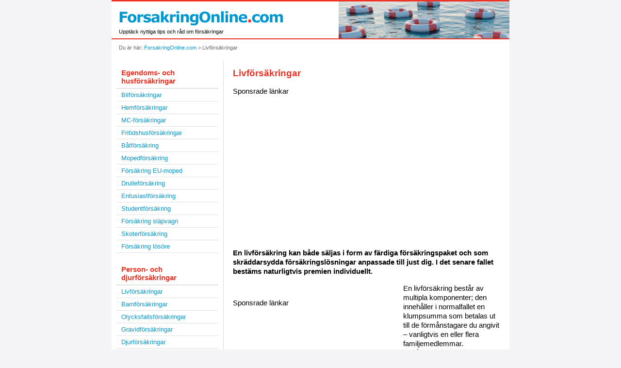

--- FILE ---
content_type: text/html; charset=UTF-8
request_url: http://forsakringonline.com/livforsakringar
body_size: 2997
content:
<!DOCTYPE html PUBLIC "-//W3C//DTD XHTML 1.0 Strict//EN" "http://www.w3.org/TR/xhtml1/DTD/xhtml1-strict.dtd">
<html xmlns="http://www.w3.org/1999/xhtml" lang="se" xml:lang="se">
<head>
<meta http-equiv="content-type" content="text/html; charset=UTF-8"/><title>Livförsäkringar | Försäkring Online</title>
<meta name="keywords" content="Livförsäkringar" />
<meta name="description" content="Den som tecknar en livförsäkring bör vara noga med att ange förmånstagare och försäkringsbelopp. Det senare kopplas ibland till försäkringstagarens årsinkomst." />
<style type="text/css" media="screen">@import "/forsakring.css";</style>
<link rel="shortcut icon" type="image/x-icon" href="/favicon.ico" />

<!-- Begin Cookie Consent plugin by Silktide -->
<script type="text/javascript">
    window.cookieconsent_options = {"message":"Sidan använder cookies för att möjliggöra anpassning av annonsinnehållet till besökarna. Information om din användning av vår webbplats kan därför komma att distribueras till våra tredjepartsannonsörer.","dismiss":"Acceptera!","learnMore":"Läs mer","link":"http://forsakringonline.com/sekretesspolicy","theme":"dark-bottom"};
</script>

<script type="text/javascript" src="//s3.amazonaws.com/cc.silktide.com/cookieconsent.latest.min.js"></script>
<!-- End Cookie Consent plugin -->
</head>
<body>
<div id="container">
<div id="header">

<div class="border">
<div id="site-info">
<div class="logo"><a href="http://forsakringonline.com/"><img src="/logo.png" alt="ForsakringOnline.com"/></a></div>
<div class="slogan">Upptäck nyttiga tips och råd om försäkringar</div>
</div>

<div id="header-image"><img src="/symbol-for-forsakringar.jpg" alt="Livbojar på vattenytan symboliserar försäkringar"/></div>
</div>

<div class="clear"></div>
<div class="breadcrumb">Du är här: <a href="http://forsakringonline.com/">ForsakringOnline.com</a> &gt; <span>Livförsäkringar</span></div></div>

<div id="content"><h1>Livförsäkringar</h1>
<p>Sponsrade länkar</p>
<script type="text/javascript"><!--
google_ad_client = "ca-pub-2403578665918212";
/* forsakringonline.com - 336x280 top */
google_ad_slot = "9741981682";
google_ad_width = 336;
google_ad_height = 280;
//-->
</script>
<script type="text/javascript"
src="http://pagead2.googlesyndication.com/pagead/show_ads.js">
</script><p><strong>En livförsäkring kan både säljas i form av färdiga försäkringspaket och som skräddarsydda försäkringslösningar anpassade till just dig. I det senare fallet bestäms naturligtvis premien individuellt.</strong></p>

<div class="content-ads">
<p>Sponsrade länkar</p>
<script type="text/javascript"><!--
google_ad_client = "ca-pub-2403578665918212";
/* forsakringonline.com - 336x280 middle */
google_ad_slot = "7162271143";
google_ad_width = 336;
google_ad_height = 280;
//-->
</script>
<script type="text/javascript"
src="http://pagead2.googlesyndication.com/pagead/show_ads.js">
</script>
</div>
<div class="se-aven">
<h2>Se även</h2>
<ul>
<li><a href="http://forsakringonline.com/teckna-livforsakring">Teckna livförsäkring</a></li>
<li><a href="http://forsakringonline.com/livforsakring-trygg-hansa">Livförsäkring Trygg Hansa</a></li>
<li><a href="http://forsakringonline.com/livforsakring-sjalvmord">Livförsäkring självmord</a></li>
<li><a href="http://forsakringonline.com/basta-livforsakringen">Bästa livförsäkringen</a></li>
<li><a href="http://forsakringonline.com/tjanstegrupplivforsakring">Tjänstegrupplivförsäkring</a></li>
<li><a href="http://forsakringonline.com/tgl-forsakring">TGL-försäkring</a></li>
<li><a href="http://forsakringonline.com/bo-kvar-forsakring">Bo kvar försäkring</a></li>
<li><a href="http://forsakringonline.com/livskydd">Livskydd</a></li>
<li><a href="http://forsakringonline.com/dodsfallsforsakring">Dödsfallsförsäkring</a></li>
</ul>
</div>

<p>En livförsäkring består av multipla komponenter; den innehåller i normalfallet en klumpsumma som betalas ut till de förmånstagare du angivit – vanligtvis en eller flera familjemedlemmar. Engångsbeloppet bestäms fritt, förutsatt att det inte överskrider en viss gräns. Gränsen kan vara kopplad till din årsinkomst. I övrigt kan livförsäkringen utgöra en garant mot eventuella bostadslån i hushållet. Försäkringen går i så fall in och amorterar hela eller delar av den avlidnes skuld. Som försäkringstagare bör du alltid sträva efter att undvika dubbel försäkring – kontrollera således ifall du inte redan har en fullgod livförsäkring via din fackförening.</p>
<h2>Livförsäkring till en viss ålder</h2>
<p>De flesta försäkringsbolag betalar inte ut livförsäkringar efter en viss ålder; detta för att motverka situationer där försäkringar betalas ut i de fall försäkringstagarens död kan betraktas som naturlig. I Sverige är denna åldersgräns – med anledning av svenskarnas internationellt sett höga medellivslängd – förhållandevis hög jämfört med andra länders. Försäkringsbolaget kan dock när som helst göra en egen utredning för att undersöka om försäkringstagarens dödsorsak kan betraktas som naturlig. Räkna dock med att åldersgränserna för utbetalning pendlar runt 70 år – åtminstone i Sverige.</p>
<h2>Hög efterfrågan på individuella livförsäkringar</h2>
<p>Försäkringsbolagen är i normalfallet ganska återhållsamma med information om livförsäkringar. Detta eftersom efterfrågan på skräddarsydda livförsäkringar i skrivande stund är högre än efterfrågan på färdiga paket med fixerade försäkringsbelopp. För att kunna upprätta en passande livförsäkring krävs således en personlig kontakt – antingen i form av ett besök eller genom ett telefonsamtal.</p>
<p>Sponsrade länkar</p>
<p>
<script type="text/javascript"><!--
google_ad_client = "ca-pub-2403578665918212";
/* forsakringonline.com - 336x280 bottom */
google_ad_slot = "0122555526";
google_ad_width = 336;
google_ad_height = 280;
//-->
</script>
<script type="text/javascript"
src="http://pagead2.googlesyndication.com/pagead/show_ads.js">
</script>
</p>
<div class="source">
Källa: <a href="http://forsakring-online.com/livforsakringar">http://forsakring-online.com/livforsakringar</a>
</div>

</div>
<div class="left-container">
<div class="left-menu">
<h3>Egendoms- och husförsäkringar</h3>
<ul>
<li><a href="http://forsakringonline.com/bilforsakringar">Bilförsäkringar</a></li>
<li><a href="http://forsakringonline.com/hemforsakringar">Hemförsäkringar</a></li>
<li><a href="http://forsakringonline.com/mc-forsakringar">MC-försäkringar</a></li>
<li><a href="http://forsakringonline.com/fritidshusforsakringar">Fritidshusförsäkringar</a></li>
<li><a href="http://forsakringonline.com/batforsakring">Båtförsäkring</a></li>
<li><a href="http://forsakringonline.com/mopedforsakring">Mopedförsäkring</a></li>
<li><a href="http://forsakringonline.com/forsakring-eu-moped">Försäkring EU-moped</a></li>
<li><a href="http://forsakringonline.com/drulleforsakring">Drulleförsäkring</a></li>
<li><a href="http://forsakringonline.com/entusiastforsakring">Entusiastförsäkring</a></li>
<li><a href="http://forsakringonline.com/studentforsakring">Studentförsäkring</a></li>
<li><a href="http://forsakringonline.com/forsakring-slapvagn">Försäkring släpvagn</a></li>
<li><a href="http://forsakringonline.com/skoterforsakring">Skoterförsäkring</a></li>
<li><a href="http://forsakringonline.com/forsakring-losore">Försäkring lösöre</a></li>
</ul>

<h3>Person- och djurförsäkringar</h3>
<ul>
<li><a href="http://forsakringonline.com/livforsakringar">Livförsäkringar</a></li>
<li><a href="http://forsakringonline.com/barnforsakringar">Barnförsäkringar</a></li>
<li><a href="http://forsakringonline.com/olycksfallsforsakringar">Olycksfallsförsäkringar</a></li>
<li><a href="http://forsakringonline.com/gravidforsakringar">Gravidförsäkringar</a></li>
<li><a href="http://forsakringonline.com/djurforsakringar">Djurförsäkringar</a></li>
<li><a href="http://forsakringonline.com/reseforsakringar">Reseförsäkringar</a></li>
<li><a href="http://forsakringonline.com/inkomstforsakringar">Inkomstförsäkringar</a></li>
</ul>



<h3>Allmänna råd</h3>
<ul>
<li><a href="http://forsakringonline.com/teckna-forsakring">Teckna försäkring</a></li>
</ul>

<p id="left-ad">
</p>
</div>
</div><div id="footer">&copy; forsakringonline.com <a href="/sitemap">Sitemap</a> | <a href="/kontakt">Kontakt</a> | <a href="/sekretesspolicy">Sekretesspolicy</a>

</div>
</div>
<!-- Start of StatCounter Code -->
<script type="text/javascript">
var sc_project=6060218; 
var sc_invisible=1; 
var sc_security="3b41b435"; 
</script>

<script type="text/javascript"
src="http://www.statcounter.com/counter/counter_xhtml.js"></script><noscript><div
class="statcounter"><img
class="statcounter"
src="http://c.statcounter.com/6060218/0/3b41b435/1/"
alt="" /></div></noscript>
<!-- End of StatCounter Code -->
</body>
</html>



--- FILE ---
content_type: text/html; charset=utf-8
request_url: https://www.google.com/recaptcha/api2/aframe
body_size: 266
content:
<!DOCTYPE HTML><html><head><meta http-equiv="content-type" content="text/html; charset=UTF-8"></head><body><script nonce="JNol1E5c3H5aJE6pZLtsqA">/** Anti-fraud and anti-abuse applications only. See google.com/recaptcha */ try{var clients={'sodar':'https://pagead2.googlesyndication.com/pagead/sodar?'};window.addEventListener("message",function(a){try{if(a.source===window.parent){var b=JSON.parse(a.data);var c=clients[b['id']];if(c){var d=document.createElement('img');d.src=c+b['params']+'&rc='+(localStorage.getItem("rc::a")?sessionStorage.getItem("rc::b"):"");window.document.body.appendChild(d);sessionStorage.setItem("rc::e",parseInt(sessionStorage.getItem("rc::e")||0)+1);localStorage.setItem("rc::h",'1769082542019');}}}catch(b){}});window.parent.postMessage("_grecaptcha_ready", "*");}catch(b){}</script></body></html>

--- FILE ---
content_type: text/css
request_url: http://forsakringonline.com/forsakring.css
body_size: 933
content:
body {
font-family: arial, sans-serif;
font-size: small;
color: #000;
background-color: #f4f4f7;
margin: 0;
padding: 0;
}
#header {
padding: 0 0 15px 0px;
margin: 0;
}
#header a strong {
font-size: 150%;
}

#container {
width: 820px;
margin-left: auto;
margin-right: auto;
border-top: 3px solid #ee3224;
background-color: #fff;
}

#content {

width: 550px;
padding: 0 20px 0 5px;
position: relative;
float: right;
/*font-size: 11px; line-height: 14px;*/
font-size:1.17em; line-height:1.3;
background-color: #fff;
}
h1 {
font-size: 19.2px;
color: #ee3224;
}
h2, h3{
font-size: 14.4px;
color: #ee3224;
}
a {
color: #0097cf;
text-decoration:none;
}

.left-container {
	width:210px;
	padding:0 10px;
	border-right:1px solid #dbdbdb;
	margin-right:-1px;
}


/* Left Menu */
.left-menu {
	padding:15px 0 0 0;
}
.left-menu h3 {
	font-size:15px;
	margin:0;
	padding:0 10px 6px 10px;
	border-bottom:2px solid #e0e0e0;
}
.left-menu ul {
	padding:0;
	margin:0 0 25px 0;
	list-style:none;
}
.left-menu ul li {
	padding:0;
	margin:0;
	border-bottom:1px solid #e0e0e0;
	background:#fff;
}
.left-menu ul li a,
.left-menu ul li b {
	display:block;
	padding:5px 10px 5px 10px;
}
.left-menu ul li b {
	background-color:#e5efd6;
	color:#333;
}
.left-menu ul li a:hover {
	background-color:#e6e6e6;
	text-decoration:none;
}
/* END Menu Nav */




#footer {
padding:22px 6px 25px 6px;
clear: both;
text-align: center;
border-top: 3px solid #ee3224;
background-color: #f4f4f7;
}
#left-ad {padding: 10px 0 0 20px;}
a img {border: 0;}
#content img {display: block; margin: 0 auto;}

.se-aven {float: left; max-width: 250px; margin: 0 15px 10px 0; border: 1px solid #9B9B9B; padding: 7px 15px;}
.se-aven h2 {font-size: 16px; margin: 0 0 5px 0; padding: 0;}
.se-aven ul {margin: 0; padding: 0;}
.se-aven ul li {margin: 0; padding: 0; list-style-type: none;}
#content ul {list-style:square inside; padding:0 0 10px 5px;}

.breadcrumb {margin: 10px 0 7px 0; color: #666666; font-size: 11px; padding: 0 0 0 15px;}
#header-image {float:right; margin: 0; padding: 0;}
.clear {clear:both;}
#site-info {margin-top: 15px; width: 350px; float:left;}
.slogan {padding: 0 0 0 15px; margin: 0;font-size: 11px;}
.logo {padding-left: 10px;}
.border {border-bottom: 2px solid #ee3224; height: 76px; width: 100%;}
.error {color: red;}

.content-ads {
	float: left; padding: 15px 15px 15px 0;	
}
.source {margin: 60px 0 20px 0;}
